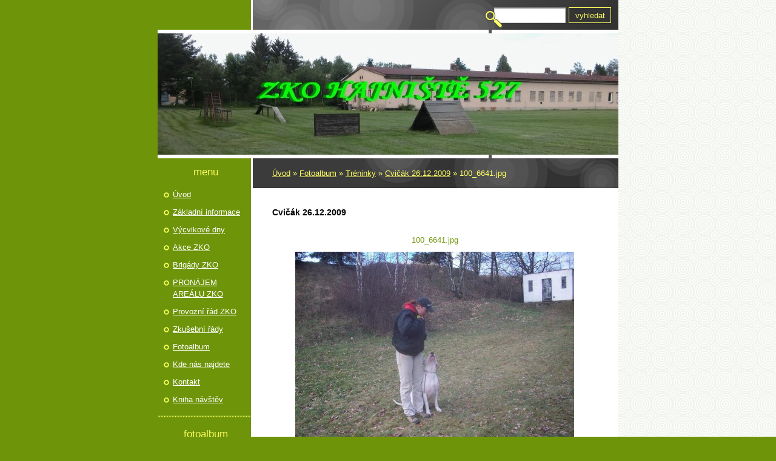

--- FILE ---
content_type: text/html; charset=UTF-8
request_url: https://www.zkohajniste.cz/fotoalbum/treninky/cvicak-26_12_2009/100_6641.jpg.html
body_size: 5075
content:
<?xml version="1.0" encoding="utf-8"?>
<!DOCTYPE html PUBLIC "-//W3C//DTD XHTML 1.0 Transitional//EN" "http://www.w3.org/TR/xhtml1/DTD/xhtml1-transitional.dtd">
<html lang="cs" xml:lang="cs" xmlns="http://www.w3.org/1999/xhtml" xmlns:fb="http://ogp.me/ns/fb#">

      <head>

        <meta http-equiv="content-type" content="text/html; charset=utf-8" />
        <meta name="description" content="Základní kynologická organizace" />
        <meta name="keywords" content="ZKO,-,Hajniště" />
        <meta name="robots" content="all,follow" />
        <meta name="author" content="www.zkohajniste.cz" />
        <meta name="viewport" content="width=device-width, initial-scale=1.0">
        
        <title>
                                   ZKO - Hajniště 527 - Fotoalbum - Tréninky - Cvičák 26.12.2009 - 100_6641.jpg
        </title>
        <link rel="stylesheet" href="https://s3a.estranky.cz/css/d1000000114.css?nc=1688403438" type="text/css" /><style type="text/css">@media screen, projection {
	#header .inner_frame{  background: #7ba908 url('/img/ulogo.847016.jpeg') left top no-repeat; }
}</style>
<link rel="stylesheet" href="//code.jquery.com/ui/1.12.1/themes/base/jquery-ui.css">
<script src="//code.jquery.com/jquery-1.12.4.js"></script>
<script src="//code.jquery.com/ui/1.12.1/jquery-ui.js"></script>
<script type="text/javascript" src="https://s3c.estranky.cz/js/ui.js?nc=1" id="index_script" ></script><meta property="og:title" content="100_6641.jpg" />
<meta property="og:type" content="article" />
<meta property="og:url" content="https://www.zkohajniste.cz/fotoalbum/treninky/cvicak-26_12_2009/100_6641.jpg.html" />
<meta property="og:image" content="https://www.zkohajniste.cz/img/tiny/1756.jpg" />
<meta property="og:site_name" content="                       ZKO - Hajniště 527" />
<meta property="og:description" content="" />
			<script type="text/javascript">
				dataLayer = [{
					'subscription': 'true',
				}];
			</script>
			
    </head>
    <body class="">
        <!-- Wrapping the whole page, may have fixed or fluid width -->
        <div id="whole-page">

            

            <!-- Because of the matter of accessibility (text browsers,
            voice readers) we include a link leading to the page content and
            navigation } you'll probably want to hide them using display: none
            in your stylesheet -->

            <a href="#articles" class="accessibility-links">Jdi na obsah</a>
            <a href="#navigation" class="accessibility-links">Jdi na menu</a>

            <!-- We'll fill the document using horizontal rules thus separating
            the logical chunks of the document apart -->
            <hr />

            
            

			<!-- block for skyscraper and rectangle  -->
            <div id="sticky-box">
                <div id="sky-scraper-block">
                    
                    
                </div>
            </div>
            
            <!-- block for skyscraper and rectangle  -->

            <!-- Wrapping the document's visible part -->
            <div id="document">
                <div id="in-document">
                    <!-- Hamburger icon -->
                    <button type="button" class="menu-toggle" onclick="menuToggle()" id="menu-toggle">
                    	<span></span>
                    	<span></span>
                    	<span></span>
                    </button>

                    <!-- header -->
  <div id="header">
     <div class="inner_frame">
        <!-- This construction allows easy image replacement -->
        <h1 class="head-left hidden">
  <a href="https://www.zkohajniste.cz/" title="                       ZKO - Hajniště 527" style="display:none;">                       ZKO - Hajniště 527</a>
  <span title="                       ZKO - Hajniště 527">
  </span>
</h1>
        <div id="header-decoration" class="decoration">
        </div>
     </div>
  </div>
<!-- /header -->


                    <!-- Possible clearing elements (more through the document) -->
                    <div id="clear1" class="clear">
                        &nbsp;
                    </div>
                    <hr />

                    <!-- body of the page -->
                    <div id="body">
                        
                        <!-- main page content -->
                        <div id="content">
                            <!-- Breadcrumb navigation -->
<div id="breadcrumb-nav">
  <a href="/">Úvod</a> &raquo; <a href="/fotoalbum/">Fotoalbum</a> &raquo; <a href="/fotoalbum/treninky/">Tréninky</a> &raquo; <a href="/fotoalbum/treninky/cvicak-26_12_2009/">Cvičák 26.12.2009</a> &raquo; <span>100_6641.jpg</span>
</div>
<hr />

                            
                            <script language="JavaScript" type="text/javascript">
  <!--
    index_setCookieData('index_curr_photo', 1756);
  //-->
</script>

<div id="slide">
  <h2>Cvičák 26.12.2009</h2>
  <div id="click">
    <h3 id="photo_curr_title">100_6641.jpg</h3>
    <div class="slide-img">
      <a href="/fotoalbum/treninky/cvicak-26_12_2009/100_6640.jpg.html" class="previous-photo"  id="photo_prev_a" title="předchozí fotka"><span>&laquo;</span></a>  <!-- previous photo -->

      <a href="/fotoalbum/treninky/cvicak-26_12_2009/100_6641.jpg.-.html" class="actual-photo" onclick="return index_photo_open(this,'_fullsize');" id="photo_curr_a"><img src="/img/mid/1756/100_6641.jpg" alt="" width="460" height="345"  id="photo_curr_img" /></a>   <!-- actual shown photo -->

      <a href="/fotoalbum/treninky/cvicak-26_12_2009/100_6643.jpg.html" class="next-photo"  id="photo_next_a" title="další fotka"><span>&raquo;</span></a>  <!-- next photo -->

      <br /> <!-- clear -->
    </div>
    <p id="photo_curr_comment">
      
    </p>
    <div class="fb-like" data-href="https://www.zkohajniste.cz/fotoalbum/treninky/cvicak-26_12_2009/100_6641.jpg.html" data-layout="standard" data-show-faces="true" data-action="like" data-share="false" data-colorscheme="light"></div>
  </div>
  <!-- TODO: javascript -->
<script type="text/javascript">
  <!--
    var index_ss_type = "small";
    var index_ss_nexthref = "/fotoalbum/treninky/cvicak-26_12_2009/100_6643.jpg.html";
    var index_ss_firsthref = "/fotoalbum/treninky/cvicak-26_12_2009/100_6564.jpg.html";
    index_ss_init ();
  //-->
</script>

  <div class="slidenav">
    <div class="back" id="photo_prev_div">
      <a href="/fotoalbum/treninky/cvicak-26_12_2009/100_6640.jpg.html" id="photo_ns_prev_a">&larr; Předchozí</a>

    </div>
    <div class="forward" id="photo_next_div">
      <a href="/fotoalbum/treninky/cvicak-26_12_2009/100_6643.jpg.html" id="photo_ns_next_a">Další &rarr;</a>

    </div>
    <a href="/fotoalbum/treninky/cvicak-26_12_2009/">Zpět do složky</a>
    <br />
  </div>
  
  <script type="text/javascript">
    <!--
      index_photo_init ();
    //-->
  </script>
</div>

                        </div>
                        <!-- /main page content -->

                        <div id="nav-column">
                            <!-- Such navigation allows both horizontal and vertical rendering -->
<div id="navigation">
    <div class="inner_frame">
        <h2>Menu
            <span id="nav-decoration" class="decoration"></span>
        </h2>
        <nav>
            <menu class="menu-type-standard">
                <li class="">
  <a href="/">Úvod</a>
     
</li>
<li class="">
  <a href="/clanky/zakladni-informace.html">Základní informace</a>
     
</li>
<li class="">
  <a href="/clanky/vycvikove-dny.html">Výcvikové dny</a>
     
</li>
<li class="">
  <a href="/clanky/akce-zko.html">Akce ZKO</a>
     
</li>
<li class="">
  <a href="/clanky/brigady--zko.html">Brigády  ZKO</a>
     
</li>
<li class="">
  <a href="/clanky/pronajem-arealu-zko.html">PRONÁJEM AREÁLU ZKO</a>
     
</li>
<li class="">
  <a href="/clanky/provozni-rad-zko.html">Provozní řád ZKO</a>
     
</li>
<li class="">
  <a href="/clanky/zkusebni-rady/">Zkušební řády</a>
     
</li>
<li class="">
  <a href="/fotoalbum/">Fotoalbum</a>
     
</li>
<li class="">
  <a href="/clanky/kde-nas-najdete.html">Kde nás najdete</a>
     
</li>
<li class="">
  <a href="/clanky/kontakt.html">Kontakt</a>
     
</li>
<li class="">
  <a href="/clanky/kniha-navstev.html">Kniha návštěv</a>
     
</li>

            </menu>
        </nav>
        <div id="clear6" class="clear">
          &nbsp;
        </div>
    </div>
</div>
<!-- menu ending -->


                            <div id="clear2" class="clear">
                                &nbsp;
                            </div>
                            <hr />

                            <!-- Side column left/right -->
                            <div class="column">

                                <!-- Inner column -->
                                <div class="inner_frame inner-column">
                                    
                                    
                                    
                                    
                                    
                                    <!-- Photo album -->
  <div id="photo-album-nav" class="section">
    <h2>Fotoalbum
      <span id="photo-album-decoration" class="decoration">
      </span></h2>
    <div class="inner_frame">
      <ul>
        <li class="first ">
  <a href="/fotoalbum/ostatni/">
    Ostatní </a></li>
<li class="">
  <a href="/fotoalbum/treninky/">
    Tréninky</a></li>
<li class="">
  <a href="/fotoalbum/vystavy/">
    Výstavy</a></li>
<li class="last ">
  <a href="/fotoalbum/zkousky/">
    Zkoušky</a></li>

      </ul>
    </div>
  </div>
<!-- /Photo album -->
<hr />

                                    
                                    
                                    
                                    
                                    
                                    <!-- Own code -->
  <div class="section own-code-nav">
    <h2>Toplist
      <span class="decoration own-code-nav">
      </span></h2>
    <div class="inner_frame">
      <center><a href="http://www.toplist.cz/stat/979399"><script language="JavaScript" type="text/javascript">
                      <!--
                        document.write ('<img src="http://toplist.cz/count.asp?id=979399&logo=mc&http='+escape(document.referrer)+'&wi='+escape(window.screen.width)+'&he='+escape(window.screen.height)+'&cd='+escape(window.screen.colorDepth)+'&t='+escape(document.title)+'" width="88" height="60" border=0 alt="TOPlist" />');
                      //--></script><noscript><img src="http://toplist.cz/count.asp?id=979399&logo=mc" border="0" alt="TOPlist" width="88" height="60" /></noscript></a></center>                                                                          
    </div>
  </div>
<!-- /Own code -->
<hr />

                                    
                                    <!-- Favorite links -->
  <div id="links" class="section">
    <h2>Oblíbené odkazy
        <span id="links-decoration" class="decoration">
        </span></h2>
    <div class="inner_frame">
      <ul>
        <li class="first ">
  <a href="http://www.zko-frydlant.rajce.net" title="Naše fotografie ze cvičáku na rajčeti">
  ZKO - Frýdlant.rajce.net</a></li><li class="">
  <a href="http://www.aj-pe.estranky.cz" title="Chovatelská stanice německých ovčáků a rotvajlerů">
  AJ-PE Bohemia</a></li><li class="">
  <a href="http://www.kynologie.cz" title="Český kynologický svaz">
  ČKS</a></li><li class="">
  <a href="http://www.cmku.cz" title="Českomoravská kynologická unie">
  ČMKU</a></li><li class="">
  <a href="http://www.gappay.cz" title="Výroba a prodej kynologických půmůcek">
  Gappay spol. s r. o.</a></li><li class="last ">
  <a href="http://www.hst-cejka.com" title="Vše pro sportovní kynologii">
  HST</a></li>
      </ul>
    </div>
  </div>
<!-- /Favorite links -->
<hr />

                                    <!-- Search -->
  <div id="search" class="section">
    <h2>Vyhledávání
      <span id="search-decoration" class="decoration">
      </span></h2>
    <div class="inner_frame">
      <form action="https://katalog.estranky.cz/" method="post">
        <fieldset>
          <input type="hidden" id="uid" name="uid" value="581437" />
          <input name="key" id="key" />
          <br />
          <span class="clButton">
            <input type="submit" id="sendsearch" value="Vyhledat" />
          </span>
        </fieldset>
      </form>
    </div>
  </div>
<!-- /Search -->
<hr />

                                    <!-- Archive -->
  <div id="calendar" class="section">
    <h2>Archiv
      <span id="archive-decoration" class="decoration">
      </span></h2>
    <div class="inner_frame">
      <!-- Keeping in mind people with disabilities (summary, caption) as well as worshipers of semantic web -->
      <table summary="Tabulka představuje kalendář, sloužící k listování podle data.">
        <!-- You should hide caption using CSS -->
        <caption>
          Kalendář
        </caption>
        <tbody>
  <tr id="archive-small">
    <td class="archive-nav-l"><a href="/archiv/m/2025/11/01/">&lt;&lt;</a></td>
    <td colspan="5" class="archive-nav-c">prosinec / 2025</td>
    <td class="archive-nav-r">&gt;&gt;</td>
  </tr>
</tbody>

      </table>
    </div>
  </div>
<!-- /Archive -->
<hr />

                                    
                                    
                                </div>
                                <!-- /Inner column -->

                                <div id="clear4" class="clear">
                                    &nbsp;
                                </div>

                            </div>
                            <!-- konci first column -->
                        </div>

                        <div id="clear3" class="clear">
                            &nbsp;
                        </div>
                        <hr />

                        <div id="decoration1" class="decoration">
                        </div>
                        <div id="decoration2" class="decoration">
                        </div>
                        <!-- /Meant for additional graphics inside the body of the page -->
                    </div>
                    <!-- /body -->

                    <div id="clear5" class="clear">
                        &nbsp;
                    </div>
                    <hr />

                                    <!-- Footer -->
                <div id="footer">
                    <div class="inner_frame">
                        <p>
                            &copy; 2025 eStránky.cz <span class="hide">|</span> <a class="promolink promolink-paid" href="//www.estranky.cz/" title="Tvorba webových stránek zdarma, jednoduše a do 5 minut."><strong>Tvorba webových stránek</strong></a> 
                            
                            
                            
                            
                            
                            
                        </p>
                        
                        
                    </div>
                </div>
                <!-- /Footer -->


                    <div id="clear7" class="clear">
                        &nbsp;
                    </div>

                    <div id="decoration3" class="decoration">
                    </div>
                    <div id="decoration4" class="decoration">
                    </div>
                    <!-- /Meant for additional graphics inside the document -->

                </div>
            </div>

            <div id="decoration5" class="decoration">
            </div>
            <div id="decoration6" class="decoration">
            </div>
            <!-- /Meant for additional graphics inside the page -->

            
            <!-- block for board position-->

        </div>
        <div id="fb-root"></div>
<script async defer src="https://connect.facebook.net/cs_CZ/sdk.js#xfbml=1&version=v3.2&appId=979412989240140&autoLogAppEvents=1"></script><!-- NO GEMIUS -->
    </body>
</html>